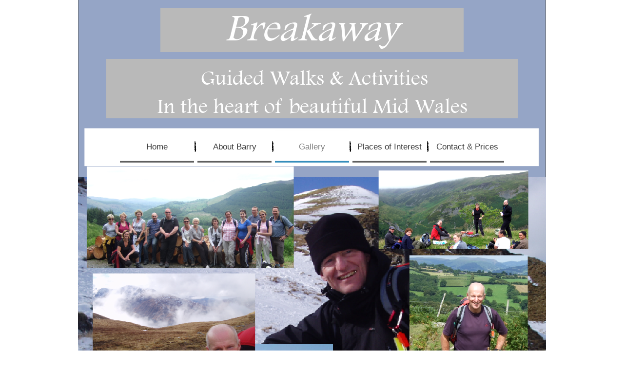

--- FILE ---
content_type: text/html
request_url: http://breakawayactivities.co.uk/page5.html
body_size: 8362
content:
<!DOCTYPE html>
<html lang="en">
  <head>
    <meta charset="UTF-8">
    <title>Breakaway Bed &amp; Breakfast - Page 5</title>
    <meta name="generator" content="Serif WebPlus X8">
    <meta name="viewport" content="width=960">
    <link rel="stylesheet" type="text/css" href="wpscripts/wpstyles.css">
    <style type="text/css">
      .OBJ-1 { background:transparent url('wpimages/wpd8340795_06.png') no-repeat 138px 0px; }
      .OBJ-2,.OBJ-2:link,.OBJ-2:visited { background-image:url('wpimages/wp72d41428_06.png');background-repeat:no-repeat;background-position:0px 0px;text-decoration:none;display:block;position:absolute; }
      .OBJ-2:hover { background-position:0px -132px; }
      .OBJ-2:active,a:link.OBJ-2.Activated,a:link.OBJ-2.Down,a:visited.OBJ-2.Activated,a:visited.OBJ-2.Down,.OBJ-2.Activated,.OBJ-2.Down { background-position:0px -66px; }
      .OBJ-2:focus { outline-style:none; }
      button.OBJ-2 { background-color:transparent;border:none 0px;padding:0;display:inline-block;cursor:pointer; }
      button.OBJ-2:disabled { pointer-events:none; }
      .OBJ-2.Inline { display:inline-block;position:relative;line-height:normal; }
      .OBJ-2 span,.OBJ-2:link span,.OBJ-2:visited span { color:#383838;font-family:"Trebuchet MS",sans-serif;font-weight:normal;text-decoration:none;text-align:center;text-transform:none;font-style:normal;left:0px;top:22px;width:152px;height:23px;line-height:23px;font-size:17px;display:block;position:absolute;cursor:pointer; }
      .OBJ-2:hover span { color:#808080; }
      .OBJ-2:active span,a:link.OBJ-2.Activated span,a:link.OBJ-2.Down span,a:visited.OBJ-2.Activated span,a:visited.OBJ-2.Down span,.OBJ-2.Activated span,.OBJ-2.Down span { color:#808080; }
      .OBJ-2.Disabled span,a:link.OBJ-2.Disabled span,a:visited.OBJ-2.Disabled span,a:hover.OBJ-2.Disabled span,a:active.OBJ-2.Disabled span { color:#bfbfbf; }
      .OBJ-3 { line-height:66px; }
      @font-face { font-family: 'Footlight MT Light'; src: url('wpscripts/wp06a459f7.ttf'); }
      .P-1 { text-align:center;line-height:1px;font-family:"Footlight MT Light", serif;font-style:normal;font-weight:normal;color:#ffffff;background-color:transparent;font-variant:normal;font-size:5.0px;vertical-align:0; }
      .C-1 { line-height:5.00px;font-family:"Footlight MT Light", serif;font-style:normal;font-weight:normal;color:#ffffff;background-color:#616161;text-decoration:none;font-variant:normal;font-size:5.3px;vertical-align:0; }
      .P-2 { text-align:center;line-height:1px;font-family:"Footlight MT Light", serif;font-style:normal;font-weight:normal;color:#ffffff;background-color:transparent;font-variant:normal;font-size:40.0px;vertical-align:0; }
      .C-2 { line-height:42.00px;font-family:"Footlight MT Light", serif;font-style:normal;font-weight:normal;color:#ffffff;background-color:#b9b9b9;text-decoration:none;font-variant:normal;font-size:40.0px;vertical-align:0; }
      .C-3 { line-height:46.00px;font-family:"Footlight MT Light", serif;font-style:normal;font-weight:normal;color:#ffffff;background-color:#b9b9b9;text-decoration:none;font-variant:normal;font-size:44.0px;vertical-align:0; }
      .P-3 { text-align:center;line-height:1px;font-family:"Footlight MT Light", serif;font-style:normal;font-weight:normal;color:#ffffff;background-color:transparent;font-variant:normal;font-size:44.0px;vertical-align:0; }
      .C-4 { line-height:42.00px;font-family:"Footlight MT Light", serif;font-style:normal;font-weight:normal;color:#e7eaf5;background-color:#b9b9b9;text-decoration:none;font-variant:normal;font-size:40.0px;vertical-align:0; }
      .P-4 { text-align:center;line-height:1px;font-family:"Footlight MT Light", serif;font-style:normal;font-weight:normal;color:#ffffff;background-color:transparent;font-variant:normal;font-size:37.0px;vertical-align:0; }
      .C-5 { line-height:39.00px;font-family:"Footlight MT Light", serif;font-style:normal;font-weight:normal;color:#ffffff;background-color:#a3a3a3;text-decoration:none;font-variant:normal;font-size:37.3px;vertical-align:0; }
      .OBJ-4 { background:#b9b9b9; }
      .P-5 { text-align:center;line-height:1px;font-family:"Footlight MT Light", serif;font-style:italic;font-weight:normal;color:#ffffff;background-color:transparent;font-variant:normal;font-size:80.0px;vertical-align:0; }
      .C-6 { line-height:85.00px;font-family:"Footlight MT Light", serif;font-style:italic;font-weight:normal;color:#ffffff;background-color:transparent;text-decoration:none;font-variant:normal;font-size:80.0px;vertical-align:0; }
    </style>
    <script type="text/javascript" src="wpscripts/jquery.js"></script>
    <script type="text/javascript">
      $(document).ready(function() {
      $("a.ActiveButton").bind({ mousedown:function(){if ( $(this).attr('disabled') === undefined ) $(this).addClass('Activated');}, mouseleave:function(){ if ( $(this).attr('disabled') === undefined ) $(this).removeClass('Activated');}, mouseup:function(){ if ( $(this).attr('disabled') === undefined ) $(this).removeClass('Activated');}});
      });
    </script>
  </head>
  <body style="height:1000px;background:#ffffff;">
    <div id="divMain" style="background:transparent;margin-left:auto;margin-right:auto;position:relative;width:960px;height:1000px;">
      <img src="wpimages/wpb55f9e25_06.png" alt="" width="960" height="1000" style="position:absolute;left:0px;top:0px;width:960px;height:1000px;">
      <div class="OBJ-1" style="position:absolute;left:-58px;top:263px;width:1076px;height:103px;">
        <a href="index.html" id="nav_34_B1" class="OBJ-2 ActiveButton OBJ-3" style="display:block;position:absolute;left:144px;top:5px;width:152px;height:66px;">
          <span>Home</span>
        </a>
        <a href="page2.html" id="nav_34_B2" class="OBJ-2 ActiveButton OBJ-3" style="display:block;position:absolute;left:303px;top:5px;width:152px;height:66px;">
          <span>About&nbsp;Barry</span>
        </a>
        <a href="page5.html" id="nav_34_B3" class="OBJ-2 ActiveButton Down OBJ-3" style="display:block;position:absolute;left:462px;top:5px;width:152px;height:66px;">
          <span>Gallery</span>
        </a>
        <a href="page10.html" id="nav_34_B4" class="OBJ-2 ActiveButton OBJ-3" style="display:block;position:absolute;left:621px;top:5px;width:152px;height:66px;">
          <span>Places&nbsp;of&nbsp;Interest</span>
        </a>
        <a href="page8.html" id="nav_34_B5" class="OBJ-2 ActiveButton OBJ-3" style="display:block;position:absolute;left:780px;top:5px;width:152px;height:66px;">
          <span>Contact&nbsp;&amp;&nbsp;Prices</span>
        </a>
      </div>
      <div class="OBJ-4" style="position:absolute;left:58px;top:121px;width:844px;height:122px;overflow:hidden;">
        <p class="Body P-1"><span class="C-1"><br></span></p>
        <p class="Body P-2"><span class="C-2">&nbsp;</span><span class="C-3">Guided Walks &amp; Activities </span></p>
        <p class="Body P-3"><span class="C-3">In the heart of beautiful Mid Wales</span><span class="C-4"> </span></p>
        <p class="Body P-4"><span class="C-5"><br></span></p>
        <p class="Body P-4"><span class="C-5"><br></span></p>
        <p class="Body P-4"><span class="C-5"><br></span></p>
        <p class="Body P-4"><span class="C-5"><br></span></p>
        <p class="Body P-4"><span class="C-5"><br></span></p>
        <p class="Body P-4"><span class="C-5"><br></span></p>
        <p class="Body P-4"><span class="C-5"><br></span></p>
        <p class="Body P-4"><span class="C-5"><br></span></p>
        <p class="Body P-4"><span class="C-5"><br></span></p>
        <p class="Body P-4"><span class="C-5"><br></span></p>
        <p class="Body P-4"><span class="C-5"><br></span></p>
        <p class="Body P-4"><span class="C-5">#Guided Walks ~In the heart of beautiful Mid Wales </span></p>
        <p class="Body P-4"><span class="C-5"><br></span></p>
      </div>
      <div class="OBJ-4" style="position:absolute;left:169px;top:16px;width:622px;height:91px;overflow:hidden;">
        <p class="Artistic-Body P-5"><span class="C-6">Breakaway</span></p>
      </div>
      <img src="wpimages/wpd3b389c2_06.png" alt="" width="960" height="658" style="position:absolute;left:0px;top:342px;width:960px;height:658px;">
    </div>
  </body>
</html>
